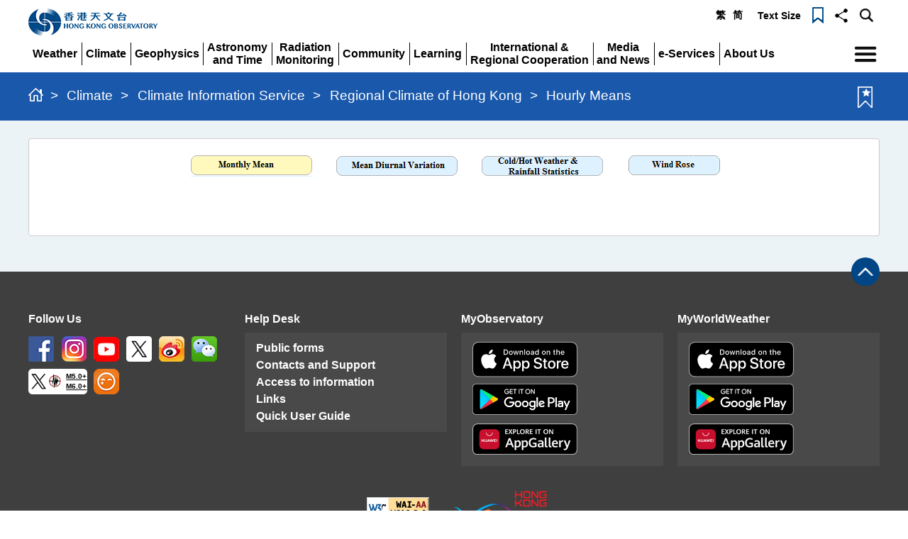

--- FILE ---
content_type: text/html; charset=utf-8
request_url: https://www.hko.gov.hk/en/cis/region_climat/mean.htm?std=TP
body_size: 3115
content:
<!DOCTYPE html>
<html lang="en" dir="ltr">
<head>
    <meta charset="UTF-8">
    <title>Hourly Means｜Hong Kong Observatory(HKO)｜Regional Climate of Hong Kong</title>
    <meta http-equiv="X-UA-Compatible" content="IE=edge">
    <meta name="viewport" content="width=device-width, initial-scale=1.0">
    <meta name="keywords" content="Hourly Means">
    <meta name="description" content="Hourly Means">
    <meta name="recordId" content="2018123100000035814">
    <meta name="lang" content="en">
	<meta property="fb:app_id" content="468280339992518" />
	<meta property="og:type" content="website" />
	<meta property="og:title" content="Hourly Means" />
	<meta property="og:description" content="&amp;nbsp;" />
	<meta property="og:image" content="" />
	<meta property="og:url" content="https://www.hko.gov.hk/en/cis/region_climat/mean.htm" />
	<meta property="og:image:width" content="600" />
	<meta property="og:image:height" content="314" />
    <!-- Bootstrap -->
    <link id="styleSheet0" href="/css/bootstrap.css" rel="stylesheet" media="screen" type="text/css">
    <link id="styleSheet1" href="/css/bsplus.css" rel="stylesheet" media="all" type="text/css">
    <link id="styleSheet2" href="/css/default.css" rel="stylesheet" media="screen" type="text/css">
    <link id="styleSheet3" href="/css/layout.css" rel="stylesheet" media="all" type="text/css">
    <link href="/css/flexslider.css" rel="stylesheet" media="all" type="text/css">
    <link href="/css/jquery-ui.min.css" rel="stylesheet" media="all" type="text/css">
    <style type="text/css">
.abc{
display: none;
}
				#menu_desktop{
			display: block;
		}
		#menu_mobile{
			display: none;
		}
		.mobile_br{
			display: none;
		}
		@media screen and (max-width: 900px) {
			.tabline{
				display: none;
			}
			#windrose_content,
			#menu_desktop tr:nth-child(2){
				display: none;
			}
			#menu_mobile{
				display: block;
				text-align: center;
			}
			#menu_mobile select{
				padding:0 8px 4px 8px;
			}
			#menu_mobile>div{
				text-align: center;
				margin:10px;
			}
			.mobile_br{
				display: block;
			}
			#menu_mobile_div{
				    text-align: center;
			}
			#menu_desktop{
				text-align: center;
				max-width:180px !important;
			}
		}
    </style>
    <!-- HTML5 Shim and Respond.js IE8 support of HTML5 elements and media queries -->
    <!-- WARNING: Respond.js doesn't work if you view the page via file:/ -->
    <!--[if lt IE 9]>
    <script type="text/javascript" src="js/html5shiv.js"></script>
    <script type="text/javascript" src="js/respond.min.js"></script>
    <![endif]-->
    <script type="text/javascript" src="/js/jquery.min.js"></script>
    <script type="text/javascript" src="/js/jquery-ui.min.js"></script>
    <script type="text/javascript" src="/js/jquery.cookie.js"></script>
    <script type="text/javascript" src="/js/jquery.easing.js"></script>
    <script type="text/javascript" src="/js/jquery.flexslider.js"></script>
    <script type="text/javascript" src="/js/menu.js"></script>
    <script type="text/javascript" src="/js/bootstrap.js"></script>

	<script type="text/javascript" src="/js/moment.js"></script>
	<script type="text/javascript" src="/js/vue.min.js"></script>
	<script type="text/javascript" src="/js/vue-router.js"></script>
	<script type="text/javascript" src="/js/vue-extend.js"></script>
	<script type="text/javascript" src="/js/tmp.js"></script>
	<script type="text/javascript" src="/js/jquery.rwdImageMaps.min.js"></script>


    <script type="text/javascript">
		
var menu_id = '';
var section_id = '2018010100000010136';

         

function goto(obj){
	window.location = $(obj).find("option:selected").val();
}
		var std = getURLParameter('std');
		var strdate = getURLParameter('date');
		var yearrange = "1986-2019"; 
		var monthcode = {"0103": "January to March", "0406": "April to June", "0709": "July to September", "1012": "October to December"};
		var stdcode = {HKA: "Chek Lap Kok", 
		NGP: "Ngong Ping",
		TUN: "Tuen Mun",
		LFS: "Lau Fau Shan",
		SEK: "Shek Kong",
		CPH: "Tsing Yi",
		TMS: "Tai Mo Shan",
		TKL: "Ta Kwu Ling",
		TP: "Tai Po",
		SHA: "Sha Tin",
		SKG: "Sai Kung",
		HKO: "Hong Kong Observatory",
		JKB: "Tseung Kwan O",
		HKS: "Wong Chuk Hang",
		VP1: "The Peak",
		TAP: "Tap Mun",
		CCH: "Cheung Chau"};
function smenubt(imgname,imgsrc){
			$("#"+imgname).attr('src', imgsrc);
  //document[imgname].src = imgsrc;
}


	$( document ).ready(function() {
			$.getJSON('../../../cis/region_climat/'+std+'/'+std+'_mean_e_html.json', function(data){
				
				yearrange = $($(data.aws_mean_html.table[0])[2]).attr('alt').split(', ')[1];

	var subtitle='Monthly Means of Meteorological Elements for '+stdcode[std]+', '+yearrange+'';
	$("#subtitle").append(subtitle);
	$( "#windrose_content a" ).each(function( index ) {
		var href =$( this ).attr('href');
		var newpath = href + '&std=' + std;
		$( this ).attr('href', newpath );
	});

});
		});






$(function(){
	$("#menu_mobile_select_0").append('<option selected value="mean.htm?std='+std+'">Monthly Mean</option>');
	$("#menu_mobile_select_0").append('<option value="region_climat.htm?std='+std+'&month=Jan">Mean Diurnal Variation</option>');
	$("#menu_mobile_select_0").append('<option value="statistic.htm?std='+std+'">Cold/Hot Weather & Rainfall Statistics</option>');
	$("#menu_mobile_select_0").append('<option value="windrose.htm?std='+std+'">Wind Roses</option>');
	var router = new VueRouter({
		mode: 'history',
		routes: []
	});
	var vue = new Vue({
		el: '#mainContent',
		router: router,
		data: function () {
			return {
				data:{}
			}
		},
		methods: {
		},
		mounted: function (){
			var self = this;
			std = this.$route.query.std;
			month = this.$route.query.month;
			$.ajax({
				url: '../../../cis/region_climat/'+std+'/'+std+'_mean_e_html.json',
				success: function(data){
					self.$data.data = data.aws_mean_html;
				}
			});
		},
		updated : function(){
			$('#data_table_div>table').addClass('data_table table_border_1');
			$('#data_table_div').addClass('self_align_center');
			$('#data_table_div th').addClass('self_align_center');
			$('#data_table_div>table').attr("width","unset");
			$('#data_table_div>table').attr("width","unset");
			$('#data_table_div>img').attr("height", 'unset');
			$('#data_table_div>table').wrap('<div class="div_responsive_table_1"></div>');
			try{
			var imgsrc = $('#data_table_div>img').attr("src").replace(/^.*[\\\/]/, '');
			$('#data_table_div>img').attr("src", '../../../cis/region_climat/TSChart/'+imgsrc);
			}catch(e){}
		}
	});

});
	</script>
</head>
<body id="page_bg">
<div id="skipwrapper">
    <a id="top" title="page top"></a>
    <a id="skiptocontent" href="#mainContentSkip" class="access">Skip Content</a>
</div>
<div id="wrap">
    <div id="header" class="headerArea">
        <div class="container">
            <div class="headerTool">
				<script type="text/javascript">createHeader();</script>
            </div>
        </div>
    </div>
    <div class="bodyArea">
        <div class="container">
            <div class="contentArea">
                <a id="mainContentSkip"></a>
                <div class="mainHeader"></div>
                <div class="breadcrumb"></div>
				<script type="text/javascript">pageTop();</script>
				<div id="mainContent" class="mainContent">
                <!--Begin Content-->
                <h1 class="no_h1">Hourly Means</h1>
                <div class="border_blank">
                    <!--Content Start-->
<div style="margin: 0; position: relative;" class="self_align_center" id="windrose_content">
<table class="table_border_0 table_cellpadding_0 table_cellspacing_0" id="menu_desktop" style="max-width: 800px;">
<tbody>
<tr>
<td><img src="../../../en/cis/region_climat/pic/images/tabline.png" class="tabline" /> <img src="../../../en/cis/region_climat/pic/images/nav_stab_mean_e.png" id="mean" /> <img src="../../../en/cis/region_climat/pic/images/tabline.png" class="tabline" /> <a href="region_climat.htm?month=Jan" onmouseover="smenubt('dailymean','../../../en/cis/region_climat/pic/images/dailymean_se.png');" onmouseout="smenubt('dailymean','../../../en/cis/region_climat/pic/images/dailymean_fe.png');" onfocus="smenubt('dailymean','../../../en/cis/region_climat/pic/images/dailymean_se.png');" onblur="smenubt('dailymean','../../../en/cis/region_climat/pic/images/dailymean_fe.png');"> <img src="../../../en/cis/region_climat/pic/images/dailymean_fe.png" id="dailymean" /></a> <br class="mobile_br" /><img src="../../../en/cis/region_climat/pic/images/tabline.png" class="tabline" /> <a href="statistic.htm?" onmouseover="smenubt('stat','../../../en/cis/region_climat/pic/images/nav_otab_stat_e.png');" onmouseout="smenubt('stat','../../../en/cis/region_climat/pic/images/nav_ctab_stat_e.png');" onfocus="smenubt('stat','../../../en/cis/region_climat/pic/images/nav_otab_stat_e.png');" onblur="smenubt('stat','../../../en/cis/region_climat/pic/images/nav_ctab_stat_e.png');"> <img src="../../../en/cis/region_climat/pic/images/nav_ctab_stat_e.png" id="stat" /></a> <br class="mobile_br" /><img src="../../../en/cis/region_climat/pic/images/tabline.png" class="tabline" /> <a href="windrose.htm?" onmouseover="smenubt('wrose','../../../en/cis/region_climat/pic/images/nav_otab_wrose_e.png');" onmouseout="smenubt('wrose','../../../en/cis/region_climat/pic/images/nav_ctab_wrose_e.png');" onfocus="smenubt('wrose','../../../en/cis/region_climat/pic/images/nav_otab_wrose_e.png');" onblur="smenubt('wrose','../../../en/cis/region_climat/pic/images/nav_ctab_wrose_e.png');"> <img src="../../../en/cis/region_climat/pic/images/nav_ctab_wrose_e.png" id="wrose" /></a></td>
</tr>
</tbody>
</table>
</div>
<div id="menu_mobile">
<div><label class="sr-only" for="menu_mobile_select_0">&nbsp;</label><select id="menu_mobile_select_0" onchange="javascript:goto(this);" style="width: 100%;"></select></div>
</div>
<br />
<h2 id="subtitle" class="self_align_center"></h2>
<br />
<div v-for="val in data.table" v-html="val" id="data_table_div"></div>
<!--Content End-->
<script>var last_revision_date = '3 June 2025';</script>
                </div>
				<!--End Content-->
                </div>
            </div>
            <script type="text/javascript">pageBottom();</script>
        </div>
    </div>
    <div id="footer" class="footerArea">
        <div class="container"> 
			<script type="text/javascript">createFooter();</script>
        </div>
    </div>
</div>
</body>
</html>

--- FILE ---
content_type: application/javascript; charset=utf-8
request_url: https://www.hko.gov.hk/js/data/en_left_menu.js
body_size: 3188
content:
var leftMenu = {"1001":["Home","\/en\/contente_v2.htm","",""],"1101":["Aviation Weather Services","\/en\/aviat\/amt\/amsmain.htm","","",{"1102":["Weather Services","\/en\/aviat\/amt\/airportmetser.htm","",""],"1103":["Weather Observations and Forecasts","\/en\/aviat\/amt\/wxobsfc.htm","",""],"1104":["Climatological Information","\/en\/aviat\/amt\/climat.htm","",""],"1105":["Virtual Tour of Airport Meteorological Office","\/en\/aviat\/amt\/imge001.htm","",""],"1106":["Virtual Tour to the Observatory LIDAR","\/en\/aviat\/lidar\/index.htm","",""],"1107":["Aviation Related Web Sites","\/en\/aviat\/amt\/othercentre.htm","",""],"1108":["Meteorological Facilities","\/en\/aviat\/amt\/met_facilities.htm","",""],"1109":["Educational Resources","\/en\/education\/edu04avimet.htm","",""],"1110":["HKO News Bulletin for the Aviation Community","\/en\/aviat\/outreach\/","",""]},"N"],"1115":["Marine Meteorological Services","#","","",{"1116":["Tidal Information","\/en\/tide\/marine\/realtide.htm","",""],"1117":["Predicted Tide","\/en\/tide\/predtide.htm","",""],"1118":["Weather Information for Mariners","\/en\/wservice\/tsheet\/pms\/weather_main.htm","",""],"1119":["HKO e-Bulletin for the Marine Community","\/en\/wservice\/tsheet\/pms\/ebulletin_index.html","",""]},"N"],"1137":["Earthquakes and Tsunamis","#","","",{"1138":["Quick Earthquake Messages (M6.0+ and Felt)","https:\/\/twitter.com\/HKOEARTHQUAKE6E","",""],"1139":["Quick Earthquake Messages (M5.0+)","https:\/\/twitter.com\/HKOEARTHQUAKE5E","",""],"1140":["Global Earthquake Information Webpage","\/en\/gts\/equake\/quake-info.htm","",""],"1141":["Earthquake Reports","\/en\/gts\/equake\/neqpress.htm","",""],"1142":["Report felt tremor in Hong Kong","\/en\/gts\/s\/q.htm","",""],"1143":["Tsunami Information and Warning","\/en\/gts\/equake\/tsunami_info_warn.htm","",""],"1144":["Recent Tsunami Information and Warning","\/en\/gts\/equake\/tsunami_info_warn_recent.htm","",""],"1145":["Records of Felt Earth Tremors in Hong Kong","\/en\/gts\/equake\/felt_intro1.htm","",""],"1148":["Chance of a Significant Earthquake in Hong Kong","\/en\/gts\/equake\/sig_eq_chance.htm","",""],"1149":["Ability of Building, Infrastructure and Utilities to withstand Earthquakes","\/en\/gts\/equake\/withstand_earthquake.htm","",""],"1150":["Contingency Plan for Earthquake","\/en\/gts\/equake\/contingency.htm","",""],"1151":["Earthquake Monitoring","\/en\/gts\/equake\/seismic_mon.htm","",""],"1152":["Understanding Tsunamis","\/en\/gts\/equake\/und_tsu.htm","",""],"1153":["Tsunami Monitoring and Warning in Hong Kong","\/en\/gts\/equake\/tsunami_mon.htm","",""],"1154":["Earthquake Safety Rules","\/en\/gts\/equake\/eq_safety.htm","",""],"1155":["Magnitude and Intensity of an Earthquake","\/en\/gts\/equake\/mag_and_int.htm","",""],"1158":["Most Destructive Earthquake On Record","\/en\/gts\/equake\/usgs-top10.htm","",""]},"N"],"1159":["Astronomy, Space Weather and Geomagnetism","#","","",{"1160":["Weather Information for Astronomical Observation","\/en\/gts\/astronomy\/astro_portal.html","",""],"1161":["Interactive Sun Path Diagram","\/en\/gts\/astronomy\/SunPathDay3_ue.htm","",""],"1162":["Astronomical Data","\/en\/gts\/astronomy\/astro_data_index.htm","",""],"1163":["Space Weather","\/en\/education\/edu05spacewx.htm","",""],"1164":["Geomagnetism","\/en\/gts\/equake\/qe_geomagnetism.htm","",""],"1269":["Interesting Astronomical Phenomena","\/en\/gts\/event\/event_index.htm","",""]},"N"],"1175":["Time and Calendar","#","","",{"1176":["Web Clock (Flash)","\/en\/gts\/time\/HKSTime.htm","",""],"1177":["Web Clock (HTML)","\/en\/gts\/time\/clock_e.html","",""],"1178":["Network Time Service","\/en\/nts\/ntime.htm","",""],"1179":["International Time Zone","\/en\/gts\/time\/worldtime2.htm","",""],"1180":["Hong Kong Standard Time","\/en\/gts\/time\/hk_standard_time.htm","",""],"1181":["Hong Kong Summer Time","\/en\/gts\/time\/Summertime.htm","",""],"1182":["History of Hong Kong Time Service","\/en\/gts\/time\/History_of_HK_Time_Service.htm","",""],"1183":["Hong Kong Timing System","\/en\/gts\/time\/hk_time_services.htm","",""],"1184":["Time Checking","\/en\/gts\/time\/Clocksyn.htm","",""],"1270":["Basic Terms of Time Services","\/en\/gts\/time\/item_list.htm","",""],"1271":["Milestones of the Hong Kong Observatory Time Service","#","",""],"1272":["Calendar","\/en\/gts\/time\/calendarinfo.htm","",""],"1273":["2018 Almanac","\/en\/gts\/astron2018\/almanac2018_index.htm","",""],"1274":["2019 Almanac","\/en\/gts\/astron2019\/almanac2019_index.htm","",""],"1275":["2020 Almanac","\/en\/gts\/astron2020\/almanac2020_index.htm","",""]},"N"],"1216":["Radiation Monitoring, Assessment and Protection","\/en\/education\/dbcp\/menu\/emenu.htm","","",{"1217":["Radiation Monitoring Special Webpage for Nuclear Accident","\/en\/radiation\/ermp\/rmn\/applet\/map\/rmn_latest_link.htm","",""],"1218":["Understanding Radiation","\/en\/radiation\/monitoring\/landing_understanding_radiation.html","",""],"1219":["Radiation Protection","\/en\/education\/dbcp\/rad_protect\/r1.htm","",""],"1220":["Radiation and Health","\/en\/education\/dbcp\/rad_health\/r1.htm","",""],"1221":["Environmental Radiation Monitoring Programme","\/en\/radiation\/monitoring\/landing_ermp.html","",""],"1222":["Ambient Gamma Radiation Level in Hong Kong","\/en\/radiation\/rmn_hourly.htm","",""],"1223":["Emergency Radiation Monitoring and Assessment","\/en\/education\/dbcp\/new_Emas\/r1.htm","",""],"1224":["Nuclear Power for Electricity Generation","\/en\/education\/dbcp\/pow_stat\/r1.htm","",""],"1225":["HKO Virtual Exhibition Hall-Environmental Radiation Monitoring in Hong Kong","\/en\/education\/cyber_exh_hall\/exh_hall.htm","",""],"1226":["Daya Bay Contingency Plan","\/en\/radiation\/monitoring\/landing_dbcp.html","",""]},"N"]};
var leftMenu_by_order = {"100":["Home","\/en\/contente_v2.htm","",""],"10100":["Aviation Weather Services","\/en\/aviat\/amt\/amsmain.htm","","",{"10200":["Weather Services","\/en\/aviat\/amt\/airportmetser.htm","",""],"10300":["Weather Observations and Forecasts","\/en\/aviat\/amt\/wxobsfc.htm","",""],"10400":["Climatological Information","\/en\/aviat\/amt\/climat.htm","",""],"10500":["Virtual Tour of Airport Meteorological Office","\/en\/aviat\/amt\/imge001.htm","",""],"10600":["Virtual Tour to the Observatory LIDAR","\/en\/aviat\/lidar\/index.htm","",""],"10700":["Aviation Related Web Sites","\/en\/aviat\/amt\/othercentre.htm","",""],"10800":["Meteorological Facilities","\/en\/aviat\/amt\/met_facilities.htm","",""],"10900":["Educational Resources","\/en\/education\/edu04avimet.htm","",""],"11000":["HKO News Bulletin for the Aviation Community","\/en\/aviat\/outreach\/","",""]},"N"],"11500":["Marine Meteorological Services","#","","",{"11600":["Tidal Information","\/en\/tide\/marine\/realtide.htm","",""],"11700":["Predicted Tide","\/en\/tide\/predtide.htm","",""],"11800":["Weather Information for Mariners","\/en\/wservice\/tsheet\/pms\/weather_main.htm","",""],"11900":["HKO e-Bulletin for the Marine Community","\/en\/wservice\/tsheet\/pms\/ebulletin_index.html","",""]},"N"],"13700":["Earthquakes and Tsunamis","#","","",{"13800":["Quick Earthquake Messages (M6.0+ and Felt)","https:\/\/twitter.com\/HKOEARTHQUAKE6E","",""],"13900":["Quick Earthquake Messages (M5.0+)","https:\/\/twitter.com\/HKOEARTHQUAKE5E","",""],"14000":["Global Earthquake Information Webpage","\/en\/gts\/equake\/quake-info.htm","",""],"14100":["Earthquake Reports","\/en\/gts\/equake\/neqpress.htm","",""],"14200":["Report felt tremor in Hong Kong","\/en\/gts\/s\/q.htm","",""],"14300":["Tsunami Information and Warning","\/en\/gts\/equake\/tsunami_info_warn.htm","",""],"14400":["Recent Tsunami Information and Warning","\/en\/gts\/equake\/tsunami_info_warn_recent.htm","",""],"14500":["Records of Felt Earth Tremors in Hong Kong","\/en\/gts\/equake\/felt_intro1.htm","",""],"14800":["Chance of a Significant Earthquake in Hong Kong","\/en\/gts\/equake\/sig_eq_chance.htm","",""],"14900":["Ability of Building, Infrastructure and Utilities to withstand Earthquakes","\/en\/gts\/equake\/withstand_earthquake.htm","",""],"15000":["Contingency Plan for Earthquake","\/en\/gts\/equake\/contingency.htm","",""],"15100":["Earthquake Monitoring","\/en\/gts\/equake\/seismic_mon.htm","",""],"15200":["Understanding Tsunamis","\/en\/gts\/equake\/und_tsu.htm","",""],"15300":["Tsunami Monitoring and Warning in Hong Kong","\/en\/gts\/equake\/tsunami_mon.htm","",""],"15400":["Earthquake Safety Rules","\/en\/gts\/equake\/eq_safety.htm","",""],"15500":["Magnitude and Intensity of an Earthquake","\/en\/gts\/equake\/mag_and_int.htm","",""],"15800":["Most Destructive Earthquake On Record","\/en\/gts\/equake\/usgs-top10.htm","",""]},"N"],"15900":["Astronomy, Space Weather and Geomagnetism","#","","",{"16000":["Weather Information for Astronomical Observation","\/en\/gts\/astronomy\/astro_portal.html","",""],"16100":["Interactive Sun Path Diagram","\/en\/gts\/astronomy\/SunPathDay3_ue.htm","",""],"16200":["Astronomical Data","\/en\/gts\/astronomy\/astro_data_index.htm","",""],"16300":["Space Weather","\/en\/education\/edu05spacewx.htm","",""],"16400":["Geomagnetism","\/en\/gts\/equake\/qe_geomagnetism.htm","",""],"25610":["Interesting Astronomical Phenomena","\/en\/gts\/event\/event_index.htm","",""]},"N"],"17500":["Time and Calendar","#","","",{"17600":["Web Clock (Flash)","\/en\/gts\/time\/HKSTime.htm","",""],"17700":["Web Clock (HTML)","\/en\/gts\/time\/clock_e.html","",""],"17800":["Network Time Service","\/en\/nts\/ntime.htm","",""],"17900":["International Time Zone","\/en\/gts\/time\/worldtime2.htm","",""],"18000":["Hong Kong Standard Time","\/en\/gts\/time\/hk_standard_time.htm","",""],"18100":["Hong Kong Summer Time","\/en\/gts\/time\/Summertime.htm","",""],"18200":["History of Hong Kong Time Service","\/en\/gts\/time\/History_of_HK_Time_Service.htm","",""],"18300":["Hong Kong Timing System","\/en\/gts\/time\/hk_time_services.htm","",""],"18400":["Time Checking","\/en\/gts\/time\/Clocksyn.htm","",""],"25620":["Basic Terms of Time Services","\/en\/gts\/time\/item_list.htm","",""],"25630":["Milestones of the Hong Kong Observatory Time Service","#","",""],"25640":["Calendar","\/en\/gts\/time\/calendarinfo.htm","",""],"25650":["2018 Almanac","\/en\/gts\/astron2018\/almanac2018_index.htm","",""],"25660":["2019 Almanac","\/en\/gts\/astron2019\/almanac2019_index.htm","",""],"25670":["2020 Almanac","\/en\/gts\/astron2020\/almanac2020_index.htm","",""]},"N"],"21600":["Radiation Monitoring, Assessment and Protection","\/en\/education\/dbcp\/menu\/emenu.htm","","",{"21700":["Radiation Monitoring Special Webpage for Nuclear Accident","\/en\/radiation\/ermp\/rmn\/applet\/map\/rmn_latest_link.htm","",""],"21800":["Understanding Radiation","\/en\/radiation\/monitoring\/landing_understanding_radiation.html","",""],"21900":["Radiation Protection","\/en\/education\/dbcp\/rad_protect\/r1.htm","",""],"22000":["Radiation and Health","\/en\/education\/dbcp\/rad_health\/r1.htm","",""],"22100":["Environmental Radiation Monitoring Programme","\/en\/radiation\/monitoring\/landing_ermp.html","",""],"22200":["Ambient Gamma Radiation Level in Hong Kong","\/en\/radiation\/rmn_hourly.htm","",""],"22300":["Emergency Radiation Monitoring and Assessment","\/en\/education\/dbcp\/new_Emas\/r1.htm","",""],"22400":["Nuclear Power for Electricity Generation","\/en\/education\/dbcp\/pow_stat\/r1.htm","",""],"22500":["HKO Virtual Exhibition Hall-Environmental Radiation Monitoring in Hong Kong","\/en\/education\/cyber_exh_hall\/exh_hall.htm","",""],"22600":["Daya Bay Contingency Plan","\/en\/radiation\/monitoring\/landing_dbcp.html","",""]},"N"]};

 var menuItems = {"1001":"0","1003":"1002","1004":"1002","1005":"1002","1006":"1002","1007":"1002","1008":"1002","1009":"1002","1010":"1002","1011":"1002","1012":"1002","1013":"1002","1014":"1002","1015":"1002","1016":"1002","1017":"1002","1018":"1002","1019":"1002","1020":"1002","1021":"1002","1022":"1002","1023":"1002","1024":"1002","1026":"1025","1027":"1025","1028":"1025","1030":"1029","1031":"1029","1032":"1029","1033":"1029","1034":"1029","1035":"1029","1036":"1029","1037":"1029","1038":"1029","1039":"1029","1040":"1029","1041":"1029","1042":"1029","1044":"1043","1045":"1043","1046":"1043","1047":"1043","1048":"1043","1049":"1043","1050":"1043","1051":"1043","1052":"1043","1054":"1053","1055":"1053","1056":"1053","1057":"1053","1058":"1053","1060":"1059","1061":"1059","1063":"1062","1064":"1062","1065":"1062","1066":"1062","1067":"1062","1068":"1062","1069":"1062","1071":"1070","1072":"1070","1073":"1070","1074":"1070","1075":"1070","1076":"1070","1078":"1077","1079":"1077","1080":"1077","1081":"1077","1082":"1077","1083":"1077","1084":"1077","1085":"1077","1086":"1077","1087":"1077","1089":"1088","1090":"1088","1091":"1088","1092":"1088","1093":"1088","1094":"1088","1095":"1088","1096":"1088","1097":"1088","1098":"1088","1099":"1088","1100":"1088","1101":"0","1102":"1101","1103":"1101","1104":"1101","1105":"1101","1106":"1101","1107":"1101","1108":"1101","1109":"1101","1110":"1101","1115":"0","1116":"1115","1117":"1115","1118":"1115","1119":"1115","1121":"1120","1122":"1120","1123":"1120","1124":"1120","1125":"1120","1126":"1120","1128":"1127","1129":"1127","1130":"1127","1131":"1127","1132":"1127","1133":"1127","1134":"1127","1135":"1127","1136":"1127","1137":"0","1138":"1137","1139":"1137","1140":"1137","1141":"1137","1142":"1137","1143":"1137","1144":"1137","1145":"1137","1148":"1137","1149":"1137","1150":"1137","1151":"1137","1152":"1137","1153":"1137","1154":"1137","1155":"1137","1158":"1137","1159":"0","1160":"1159","1161":"1159","1162":"1159","1163":"1159","1164":"1159","1166":"1165","1167":"1165","1168":"1165","1169":"1165","1170":"1165","1171":"1165","1172":"1165","1173":"1165","1174":"1165","1175":"0","1176":"1175","1177":"1175","1178":"1175","1179":"1175","1180":"1175","1181":"1175","1182":"1175","1183":"1175","1184":"1175","1186":"1185","1187":"1185","1188":"1185","1189":"1185","1190":"1185","1191":"1185","1192":"1185","1193":"1185","1194":"1185","1200":"1195","1201":"1195","1202":"1195","1203":"1195","1204":"1195","1205":"1195","1207":"1206","1208":"1206","1209":"1206","1210":"1206","1211":"1206","1212":"1206","1213":"1206","1214":"1206","1215":"1206","1216":"0","1217":"1216","1218":"1216","1219":"1216","1220":"1216","1221":"1216","1222":"1216","1223":"1216","1224":"1216","1225":"1216","1226":"1216","1228":"1227","1229":"1227","1230":"1227","1231":"1227","1232":"1227","1233":"1227","1234":"1227","1236":"1235","1237":"1235","1238":"1235","1239":"1235","1240":"1235","1241":"1235","1242":"1235","1243":"1235","1245":"1244","1246":"1244","1247":"1244","1248":"1244","1249":"1244","1250":"1244","1251":"1244","1252":"1244","1254":"1253","1255":"1253","1256":"1253","1269":"1159","1270":"1175","1271":"1175","1272":"1175","1273":"1175","1274":"1175","1275":"1175"};